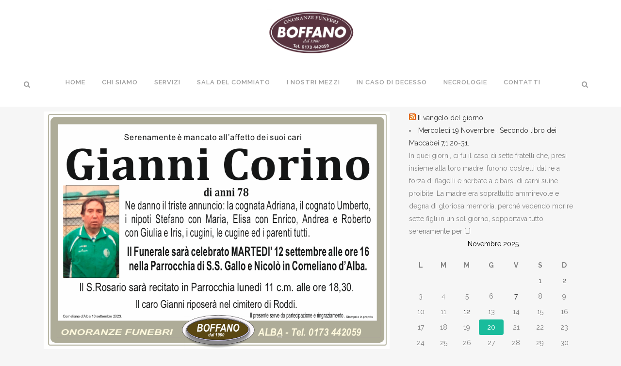

--- FILE ---
content_type: text/html; charset=UTF-8
request_url: http://onoranzefunebriboffano.it/gianni-corino
body_size: 15903
content:
<!DOCTYPE html>
<html lang="it-IT">
<head>
	<meta charset="UTF-8" />
	
				<meta name="viewport" content="width=device-width,initial-scale=1,user-scalable=no">
		
            
                        <link rel="shortcut icon" type="image/x-icon" href="http://onoranzefunebriboffano.it/wp-content/uploads/2016/04/favicon.jpg">
            <link rel="apple-touch-icon" href="http://onoranzefunebriboffano.it/wp-content/uploads/2016/04/favicon.jpg"/>
        
	<link rel="profile" href="http://gmpg.org/xfn/11" />
	<link rel="pingback" href="http://onoranzefunebriboffano.it/xmlrpc.php" />

	<title>Onoranze funebri boffano | Gianni Corino</title>
<meta name='robots' content='max-image-preview:large' />
<link rel='dns-prefetch' href='//fonts.googleapis.com' />
<link rel='dns-prefetch' href='//s.w.org' />
<link rel="alternate" type="application/rss+xml" title="Onoranze funebri boffano &raquo; Feed" href="http://onoranzefunebriboffano.it/feed" />
<link rel="alternate" type="application/rss+xml" title="Onoranze funebri boffano &raquo; Feed dei commenti" href="http://onoranzefunebriboffano.it/comments/feed" />
<link rel="alternate" type="application/rss+xml" title="Onoranze funebri boffano &raquo; Gianni Corino Feed dei commenti" href="http://onoranzefunebriboffano.it/gianni-corino/feed" />
		<script type="text/javascript">
			window._wpemojiSettings = {"baseUrl":"https:\/\/s.w.org\/images\/core\/emoji\/13.0.1\/72x72\/","ext":".png","svgUrl":"https:\/\/s.w.org\/images\/core\/emoji\/13.0.1\/svg\/","svgExt":".svg","source":{"concatemoji":"http:\/\/onoranzefunebriboffano.it\/wp-includes\/js\/wp-emoji-release.min.js?ver=5.7.14"}};
			!function(e,a,t){var n,r,o,i=a.createElement("canvas"),p=i.getContext&&i.getContext("2d");function s(e,t){var a=String.fromCharCode;p.clearRect(0,0,i.width,i.height),p.fillText(a.apply(this,e),0,0);e=i.toDataURL();return p.clearRect(0,0,i.width,i.height),p.fillText(a.apply(this,t),0,0),e===i.toDataURL()}function c(e){var t=a.createElement("script");t.src=e,t.defer=t.type="text/javascript",a.getElementsByTagName("head")[0].appendChild(t)}for(o=Array("flag","emoji"),t.supports={everything:!0,everythingExceptFlag:!0},r=0;r<o.length;r++)t.supports[o[r]]=function(e){if(!p||!p.fillText)return!1;switch(p.textBaseline="top",p.font="600 32px Arial",e){case"flag":return s([127987,65039,8205,9895,65039],[127987,65039,8203,9895,65039])?!1:!s([55356,56826,55356,56819],[55356,56826,8203,55356,56819])&&!s([55356,57332,56128,56423,56128,56418,56128,56421,56128,56430,56128,56423,56128,56447],[55356,57332,8203,56128,56423,8203,56128,56418,8203,56128,56421,8203,56128,56430,8203,56128,56423,8203,56128,56447]);case"emoji":return!s([55357,56424,8205,55356,57212],[55357,56424,8203,55356,57212])}return!1}(o[r]),t.supports.everything=t.supports.everything&&t.supports[o[r]],"flag"!==o[r]&&(t.supports.everythingExceptFlag=t.supports.everythingExceptFlag&&t.supports[o[r]]);t.supports.everythingExceptFlag=t.supports.everythingExceptFlag&&!t.supports.flag,t.DOMReady=!1,t.readyCallback=function(){t.DOMReady=!0},t.supports.everything||(n=function(){t.readyCallback()},a.addEventListener?(a.addEventListener("DOMContentLoaded",n,!1),e.addEventListener("load",n,!1)):(e.attachEvent("onload",n),a.attachEvent("onreadystatechange",function(){"complete"===a.readyState&&t.readyCallback()})),(n=t.source||{}).concatemoji?c(n.concatemoji):n.wpemoji&&n.twemoji&&(c(n.twemoji),c(n.wpemoji)))}(window,document,window._wpemojiSettings);
		</script>
		<style type="text/css">
img.wp-smiley,
img.emoji {
	display: inline !important;
	border: none !important;
	box-shadow: none !important;
	height: 1em !important;
	width: 1em !important;
	margin: 0 .07em !important;
	vertical-align: -0.1em !important;
	background: none !important;
	padding: 0 !important;
}
</style>
	<link rel='stylesheet' id='layerslider-css'  href='http://onoranzefunebriboffano.it/wp-content/plugins/LayerSlider/static/layerslider/css/layerslider.css?ver=6.6.5' type='text/css' media='all' />
<link rel='stylesheet' id='ls-google-fonts-css'  href='http://fonts.googleapis.com/css?family=Lato:100,300,regular,700,900%7COpen+Sans:300%7CIndie+Flower:regular%7COswald:300,regular,700&#038;subset=latin%2Clatin-ext' type='text/css' media='all' />
<link rel='stylesheet' id='wp-block-library-css'  href='http://onoranzefunebriboffano.it/wp-includes/css/dist/block-library/style.min.css?ver=5.7.14' type='text/css' media='all' />
<link rel='stylesheet' id='wp-components-css'  href='http://onoranzefunebriboffano.it/wp-includes/css/dist/components/style.min.css?ver=5.7.14' type='text/css' media='all' />
<link rel='stylesheet' id='wp-block-editor-css'  href='http://onoranzefunebriboffano.it/wp-includes/css/dist/block-editor/style.min.css?ver=5.7.14' type='text/css' media='all' />
<link rel='stylesheet' id='wp-nux-css'  href='http://onoranzefunebriboffano.it/wp-includes/css/dist/nux/style.min.css?ver=5.7.14' type='text/css' media='all' />
<link rel='stylesheet' id='wp-editor-css'  href='http://onoranzefunebriboffano.it/wp-includes/css/dist/editor/style.min.css?ver=5.7.14' type='text/css' media='all' />
<link rel='stylesheet' id='captain-form-block-style-css-css'  href='http://onoranzefunebriboffano.it/wp-content/plugins/captainform/admin/gutenberg/blocks.style.build.css?ver=5.7.14' type='text/css' media='all' />
<link rel='stylesheet' id='mediaelement-css'  href='http://onoranzefunebriboffano.it/wp-includes/js/mediaelement/mediaelementplayer-legacy.min.css?ver=4.2.16' type='text/css' media='all' />
<link rel='stylesheet' id='wp-mediaelement-css'  href='http://onoranzefunebriboffano.it/wp-includes/js/mediaelement/wp-mediaelement.min.css?ver=5.7.14' type='text/css' media='all' />
<link rel='stylesheet' id='bridge-default-style-css'  href='http://onoranzefunebriboffano.it/wp-content/themes/bridge/style.css?ver=5.7.14' type='text/css' media='all' />
<link rel='stylesheet' id='bridge-qode-font_awesome-css'  href='http://onoranzefunebriboffano.it/wp-content/themes/bridge/css/font-awesome/css/font-awesome.min.css?ver=5.7.14' type='text/css' media='all' />
<link rel='stylesheet' id='bridge-qode-font_elegant-css'  href='http://onoranzefunebriboffano.it/wp-content/themes/bridge/css/elegant-icons/style.min.css?ver=5.7.14' type='text/css' media='all' />
<link rel='stylesheet' id='bridge-qode-linea_icons-css'  href='http://onoranzefunebriboffano.it/wp-content/themes/bridge/css/linea-icons/style.css?ver=5.7.14' type='text/css' media='all' />
<link rel='stylesheet' id='bridge-qode-dripicons-css'  href='http://onoranzefunebriboffano.it/wp-content/themes/bridge/css/dripicons/dripicons.css?ver=5.7.14' type='text/css' media='all' />
<link rel='stylesheet' id='bridge-qode-kiko-css'  href='http://onoranzefunebriboffano.it/wp-content/themes/bridge/css/kiko/kiko-all.css?ver=5.7.14' type='text/css' media='all' />
<link rel='stylesheet' id='bridge-qode-font_awesome_5-css'  href='http://onoranzefunebriboffano.it/wp-content/themes/bridge/css/font-awesome-5/css/font-awesome-5.min.css?ver=5.7.14' type='text/css' media='all' />
<link rel='stylesheet' id='bridge-stylesheet-css'  href='http://onoranzefunebriboffano.it/wp-content/themes/bridge/css/stylesheet.min.css?ver=5.7.14' type='text/css' media='all' />
<style id='bridge-stylesheet-inline-css' type='text/css'>
   .postid-4397.disabled_footer_top .footer_top_holder, .postid-4397.disabled_footer_bottom .footer_bottom_holder { display: none;}


</style>
<link rel='stylesheet' id='bridge-print-css'  href='http://onoranzefunebriboffano.it/wp-content/themes/bridge/css/print.css?ver=5.7.14' type='text/css' media='all' />
<link rel='stylesheet' id='bridge-style-dynamic-css'  href='http://onoranzefunebriboffano.it/wp-content/themes/bridge/css/style_dynamic_callback.php?ver=5.7.14' type='text/css' media='all' />
<link rel='stylesheet' id='bridge-responsive-css'  href='http://onoranzefunebriboffano.it/wp-content/themes/bridge/css/responsive.min.css?ver=5.7.14' type='text/css' media='all' />
<link rel='stylesheet' id='bridge-style-dynamic-responsive-css'  href='http://onoranzefunebriboffano.it/wp-content/themes/bridge/css/style_dynamic_responsive_callback.php?ver=5.7.14' type='text/css' media='all' />
<link rel='stylesheet' id='js_composer_front-css'  href='http://onoranzefunebriboffano.it/wp-content/plugins/js_composer1/assets/css/js_composer.min.css?ver=6.2.0' type='text/css' media='all' />
<link rel='stylesheet' id='bridge-style-handle-google-fonts-css'  href='http://fonts.googleapis.com/css?family=Raleway%3A100%2C200%2C300%2C400%2C500%2C600%2C700%2C800%2C900%2C100italic%2C300italic%2C400italic%2C700italic&#038;subset=latin%2Clatin-ext&#038;ver=1.0.0' type='text/css' media='all' />
<link rel='stylesheet' id='bridge-core-dashboard-style-css'  href='http://onoranzefunebriboffano.it/wp-content/plugins/bridge-core-old/modules/core-dashboard/assets/css/core-dashboard.min.css?ver=5.7.14' type='text/css' media='all' />
<link rel='stylesheet' id='joinchat-css'  href='http://onoranzefunebriboffano.it/wp-content/plugins/creame-whatsapp-me/public/css/joinchat-btn.min.css?ver=5.1.8' type='text/css' media='all' />
<style id='joinchat-inline-css' type='text/css'>
.joinchat{--red:37;--green:211;--blue:102;--bw:100}
</style>
<script type='text/javascript' src='http://onoranzefunebriboffano.it/wp-includes/js/jquery/jquery.min.js?ver=3.5.1' id='jquery-core-js'></script>
<script type='text/javascript' src='http://onoranzefunebriboffano.it/wp-includes/js/jquery/jquery-migrate.min.js?ver=3.3.2' id='jquery-migrate-js'></script>
<script type='text/javascript' id='layerslider-greensock-js-extra'>
/* <![CDATA[ */
var LS_Meta = {"v":"6.6.5"};
/* ]]> */
</script>
<script type='text/javascript' data-cfasync="false" src='http://onoranzefunebriboffano.it/wp-content/plugins/LayerSlider/static/layerslider/js/greensock.js?ver=1.19.0' id='layerslider-greensock-js'></script>
<script type='text/javascript' data-cfasync="false" src='http://onoranzefunebriboffano.it/wp-content/plugins/LayerSlider/static/layerslider/js/layerslider.kreaturamedia.jquery.js?ver=6.6.5' id='layerslider-js'></script>
<script type='text/javascript' data-cfasync="false" src='http://onoranzefunebriboffano.it/wp-content/plugins/LayerSlider/static/layerslider/js/layerslider.transitions.js?ver=6.6.5' id='layerslider-transitions-js'></script>
<meta name="generator" content="Powered by LayerSlider 6.6.5 - Multi-Purpose, Responsive, Parallax, Mobile-Friendly Slider Plugin for WordPress." />
<!-- LayerSlider updates and docs at: https://layerslider.kreaturamedia.com -->
<link rel="https://api.w.org/" href="http://onoranzefunebriboffano.it/wp-json/" /><link rel="alternate" type="application/json" href="http://onoranzefunebriboffano.it/wp-json/wp/v2/posts/4397" /><link rel="EditURI" type="application/rsd+xml" title="RSD" href="http://onoranzefunebriboffano.it/xmlrpc.php?rsd" />
<link rel="wlwmanifest" type="application/wlwmanifest+xml" href="http://onoranzefunebriboffano.it/wp-includes/wlwmanifest.xml" /> 
<meta name="generator" content="WordPress 5.7.14" />
<link rel="canonical" href="http://onoranzefunebriboffano.it/gianni-corino" />
<link rel='shortlink' href='http://onoranzefunebriboffano.it/?p=4397' />
<link rel="alternate" type="application/json+oembed" href="http://onoranzefunebriboffano.it/wp-json/oembed/1.0/embed?url=http%3A%2F%2Fonoranzefunebriboffano.it%2Fgianni-corino" />
<link rel="alternate" type="text/xml+oembed" href="http://onoranzefunebriboffano.it/wp-json/oembed/1.0/embed?url=http%3A%2F%2Fonoranzefunebriboffano.it%2Fgianni-corino&#038;format=xml" />
<style type="text/css">.recentcomments a{display:inline !important;padding:0 !important;margin:0 !important;}</style><meta name="generator" content="Powered by WPBakery Page Builder - drag and drop page builder for WordPress."/>
<noscript><style> .wpb_animate_when_almost_visible { opacity: 1; }</style></noscript></head>

<body class="post-template-default single single-post postid-4397 single-format-standard bridge-core-2.3.4   vertical_menu_transparency vertical_menu_transparency_on qode-title-hidden side_area_uncovered_from_content qode-theme-ver-25.6 qode-theme-bridge wpb-js-composer js-comp-ver-6.2.0 vc_responsive" itemscope itemtype="http://schema.org/WebPage">



	<section class="side_menu right ">
					<div class="side_menu_title">
				<h5>Side area</h5>
			</div>
				<a href="#" target="_self" class="close_side_menu"></a>
		<div class="call_to_action normal" style=""><div class="container_inner"><div class="two_columns_75_25 clearfix"><div class="text_wrapper column1"><div class="call_to_action_text " style=""></div></div></div></div></div></section>

<div class="wrapper">
	<div class="wrapper_inner">

    
		<!-- Google Analytics start -->
				<!-- Google Analytics end -->

		
	<header class=" scroll_top centered_logo centered_logo_animate  fixed scrolled_not_transparent page_header">
	<div class="header_inner clearfix">
		<form role="search" id="searchform" action="http://onoranzefunebriboffano.it/" class="qode_search_form" method="get">
    
            <i class="qode_icon_font_awesome fa fa-search qode_icon_in_search" ></i>            <input type="text" placeholder="Search" name="s" class="qode_search_field" autocomplete="off" />
            <input type="submit" value="Search" />

            <div class="qode_search_close">
                <a href="#">
                    <i class="qode_icon_font_awesome fa fa-times qode_icon_in_search" ></i>                </a>
            </div>
            </form>
		<div class="header_top_bottom_holder">
			
			<div class="header_bottom clearfix" style='' >
											<div class="header_inner_left">
																	<div class="mobile_menu_button">
		<span>
			<i class="qode_icon_font_awesome fa fa-bars " ></i>		</span>
	</div>
								<div class="logo_wrapper" >
	<div class="q_logo">
		<a itemprop="url" href="http://onoranzefunebriboffano.it/" >
             <img itemprop="image" class="normal" src="http://onoranzefunebriboffano.it/wp-content/uploads/2016/04/Boffano-trasparente.png" alt="Logo"> 			 <img itemprop="image" class="light" src="http://onoranzefunebriboffano.it/wp-content/themes/bridge/img/logo_white.png" alt="Logo"/> 			 <img itemprop="image" class="dark" src="http://onoranzefunebriboffano.it/wp-content/themes/bridge/img/logo_black.png" alt="Logo"/> 			 <img itemprop="image" class="sticky" src="http://onoranzefunebriboffano.it/wp-content/themes/bridge/img/logo_black.png" alt="Logo"/> 			 <img itemprop="image" class="mobile" src="http://onoranzefunebriboffano.it/wp-content/uploads/2016/04/Boffano-trasparente.png" alt="Logo"/> 					</a>
	</div>
	</div>															</div>
							
															<div class="header_inner_right left_side">
									<div class="side_menu_button_wrapper">
										<div class="side_menu_button">
												<a class="search_button search_slides_from_window_top normal" href="javascript:void(0)">
		<i class="qode_icon_font_awesome fa fa-search " ></i>	</a>

											</div>
									</div>
								</div>
							
							<nav class="main_menu drop_down right">
								<ul id="menu-menu-home" class=""><li id="nav-menu-item-29" class="menu-item menu-item-type-post_type menu-item-object-page menu-item-home  narrow"><a href="http://onoranzefunebriboffano.it/" class=""><i class="menu_icon blank fa"></i><span>Home</span><span class="plus"></span></a></li>
<li id="nav-menu-item-92" class="menu-item menu-item-type-post_type menu-item-object-page  narrow"><a href="http://onoranzefunebriboffano.it/chi-siamo" class=""><i class="menu_icon blank fa"></i><span>Chi siamo</span><span class="plus"></span></a></li>
<li id="nav-menu-item-170" class="menu-item menu-item-type-post_type menu-item-object-page menu-item-has-children  has_sub narrow"><a href="http://onoranzefunebriboffano.it/servizi" class=""><i class="menu_icon blank fa"></i><span>Servizi</span><span class="plus"></span></a>
<div class="second"><div class="inner"><ul>
	<li id="nav-menu-item-266" class="menu-item menu-item-type-post_type menu-item-object-page "><a href="http://onoranzefunebriboffano.it/addobbi-floreali" class=""><i class="menu_icon blank fa"></i><span>Addobbi floreali</span><span class="plus"></span></a></li>
	<li id="nav-menu-item-361" class="menu-item menu-item-type-post_type menu-item-object-page "><a href="http://onoranzefunebriboffano.it/necrologi" class=""><i class="menu_icon blank fa"></i><span>Necrologi</span><span class="plus"></span></a></li>
	<li id="nav-menu-item-380" class="menu-item menu-item-type-post_type menu-item-object-page "><a href="http://onoranzefunebriboffano.it/camera-ardente" class=""><i class="menu_icon blank fa"></i><span>Camera ardente</span><span class="plus"></span></a></li>
	<li id="nav-menu-item-929" class="menu-item menu-item-type-post_type menu-item-object-page "><a href="http://onoranzefunebriboffano.it/servizi-funebri" class=""><i class="menu_icon blank fa"></i><span>Servizi funebri</span><span class="plus"></span></a></li>
	<li id="nav-menu-item-300" class="menu-item menu-item-type-post_type menu-item-object-page "><a href="http://onoranzefunebriboffano.it/detrazione-fiscale" class=""><i class="menu_icon blank fa"></i><span>Detrazione Fiscale</span><span class="plus"></span></a></li>
	<li id="nav-menu-item-310" class="menu-item menu-item-type-post_type menu-item-object-page menu-item-has-children sub"><a href="http://onoranzefunebriboffano.it/tipi-di-sepoltura" class=""><i class="menu_icon blank fa"></i><span>Tipi di sepoltura</span><span class="plus"></span><i class="q_menu_arrow fa fa-angle-right"></i></a>
	<ul>
		<li id="nav-menu-item-316" class="menu-item menu-item-type-post_type menu-item-object-page "><a href="http://onoranzefunebriboffano.it/tipi-di-sepoltura-2" class=""><i class="menu_icon blank fa"></i><span>Cremazione</span><span class="plus"></span></a></li>
	</ul>
</li>
</ul></div></div>
</li>
<li id="nav-menu-item-389" class="menu-item menu-item-type-post_type menu-item-object-page  narrow"><a href="http://onoranzefunebriboffano.it/sala-del-commiato" class=""><i class="menu_icon blank fa"></i><span>Sala del commiato</span><span class="plus"></span></a></li>
<li id="nav-menu-item-288" class="menu-item menu-item-type-post_type menu-item-object-page  narrow"><a href="http://onoranzefunebriboffano.it/i-nostri-mezzi" class=""><i class="menu_icon blank fa"></i><span>I nostri mezzi</span><span class="plus"></span></a></li>
<li id="nav-menu-item-169" class="menu-item menu-item-type-post_type menu-item-object-page menu-item-has-children  has_sub narrow"><a href="http://onoranzefunebriboffano.it/cosa-fare-in-caso-di-decesso" class=""><i class="menu_icon blank fa"></i><span>In caso di decesso</span><span class="plus"></span></a>
<div class="second"><div class="inner"><ul>
	<li id="nav-menu-item-168" class="menu-item menu-item-type-post_type menu-item-object-page "><a href="http://onoranzefunebriboffano.it/decesso-in-casa" class=""><i class="menu_icon blank fa"></i><span>Decesso in casa</span><span class="plus"></span></a></li>
	<li id="nav-menu-item-167" class="menu-item menu-item-type-post_type menu-item-object-page "><a href="http://onoranzefunebriboffano.it/decesso-in-ospedale" class=""><i class="menu_icon blank fa"></i><span>Decesso in ospedale</span><span class="plus"></span></a></li>
	<li id="nav-menu-item-166" class="menu-item menu-item-type-post_type menu-item-object-page "><a href="http://onoranzefunebriboffano.it/decesso-in-luogo-pubblico" class=""><i class="menu_icon blank fa"></i><span>Decesso in luogo pubblico</span><span class="plus"></span></a></li>
	<li id="nav-menu-item-165" class="menu-item menu-item-type-post_type menu-item-object-page "><a href="http://onoranzefunebriboffano.it/decesso-allestero" class=""><i class="menu_icon blank fa"></i><span>Decesso all&#8217;estero</span><span class="plus"></span></a></li>
</ul></div></div>
</li>
<li id="nav-menu-item-195" class="menu-item menu-item-type-post_type menu-item-object-page menu-item-has-children  has_sub narrow"><a href="http://onoranzefunebriboffano.it/necrologie" class=""><i class="menu_icon blank fa"></i><span>Necrologie</span><span class="plus"></span></a>
<div class="second"><div class="inner"><ul>
	<li id="nav-menu-item-194" class="menu-item menu-item-type-post_type menu-item-object-page "><a href="http://onoranzefunebriboffano.it/lutti" class=""><i class="menu_icon blank fa"></i><span>Lutti</span><span class="plus"></span></a></li>
	<li id="nav-menu-item-193" class="menu-item menu-item-type-post_type menu-item-object-page "><a href="http://onoranzefunebriboffano.it/trigesime" class=""><i class="menu_icon blank fa"></i><span>Trigesime</span><span class="plus"></span></a></li>
	<li id="nav-menu-item-192" class="menu-item menu-item-type-post_type menu-item-object-page "><a href="http://onoranzefunebriboffano.it/anniversari" class=""><i class="menu_icon blank fa"></i><span>Anniversari</span><span class="plus"></span></a></li>
</ul></div></div>
</li>
<li id="nav-menu-item-265" class="menu-item menu-item-type-post_type menu-item-object-page menu-item-has-children  has_sub narrow"><a href="http://onoranzefunebriboffano.it/contatti" class=""><i class="menu_icon blank fa"></i><span>Contatti</span><span class="plus"></span></a>
<div class="second"><div class="inner"><ul>
	<li id="nav-menu-item-382" class="menu-item menu-item-type-custom menu-item-object-custom menu-item-has-children sub"><a href="http://onoranzefunebriboffano.it/login" class=""><i class="menu_icon blank fa"></i><span>Area Riservata</span><span class="plus"></span><i class="q_menu_arrow fa fa-angle-right"></i></a>
	<ul>
		<li id="nav-menu-item-400" class="menu-item menu-item-type-post_type menu-item-object-page "><a href="http://onoranzefunebriboffano.it/inserisci-manifesto" class=""><i class="menu_icon blank fa"></i><span>Inserisci manifesto</span><span class="plus"></span></a></li>
	</ul>
</li>
</ul></div></div>
</li>
</ul>							</nav>
															<div class="header_inner_right">
									<div class="side_menu_button_wrapper right">
																														<div class="side_menu_button">
												<a class="search_button search_slides_from_window_top normal" href="javascript:void(0)">
		<i class="qode_icon_font_awesome fa fa-search " ></i>	</a>

																							
	<a class="side_menu_button_link normal " href="javascript:void(0)">
			</a>
										</div>
									</div>
								</div>
														<nav class="mobile_menu">
	<ul id="menu-menu-home-1" class=""><li id="mobile-menu-item-29" class="menu-item menu-item-type-post_type menu-item-object-page menu-item-home "><a href="http://onoranzefunebriboffano.it/" class=""><span>Home</span></a><span class="mobile_arrow"><i class="fa fa-angle-right"></i><i class="fa fa-angle-down"></i></span></li>
<li id="mobile-menu-item-92" class="menu-item menu-item-type-post_type menu-item-object-page "><a href="http://onoranzefunebriboffano.it/chi-siamo" class=""><span>Chi siamo</span></a><span class="mobile_arrow"><i class="fa fa-angle-right"></i><i class="fa fa-angle-down"></i></span></li>
<li id="mobile-menu-item-170" class="menu-item menu-item-type-post_type menu-item-object-page menu-item-has-children  has_sub"><a href="http://onoranzefunebriboffano.it/servizi" class=""><span>Servizi</span></a><span class="mobile_arrow"><i class="fa fa-angle-right"></i><i class="fa fa-angle-down"></i></span>
<ul class="sub_menu">
	<li id="mobile-menu-item-266" class="menu-item menu-item-type-post_type menu-item-object-page "><a href="http://onoranzefunebriboffano.it/addobbi-floreali" class=""><span>Addobbi floreali</span></a><span class="mobile_arrow"><i class="fa fa-angle-right"></i><i class="fa fa-angle-down"></i></span></li>
	<li id="mobile-menu-item-361" class="menu-item menu-item-type-post_type menu-item-object-page "><a href="http://onoranzefunebriboffano.it/necrologi" class=""><span>Necrologi</span></a><span class="mobile_arrow"><i class="fa fa-angle-right"></i><i class="fa fa-angle-down"></i></span></li>
	<li id="mobile-menu-item-380" class="menu-item menu-item-type-post_type menu-item-object-page "><a href="http://onoranzefunebriboffano.it/camera-ardente" class=""><span>Camera ardente</span></a><span class="mobile_arrow"><i class="fa fa-angle-right"></i><i class="fa fa-angle-down"></i></span></li>
	<li id="mobile-menu-item-929" class="menu-item menu-item-type-post_type menu-item-object-page "><a href="http://onoranzefunebriboffano.it/servizi-funebri" class=""><span>Servizi funebri</span></a><span class="mobile_arrow"><i class="fa fa-angle-right"></i><i class="fa fa-angle-down"></i></span></li>
	<li id="mobile-menu-item-300" class="menu-item menu-item-type-post_type menu-item-object-page "><a href="http://onoranzefunebriboffano.it/detrazione-fiscale" class=""><span>Detrazione Fiscale</span></a><span class="mobile_arrow"><i class="fa fa-angle-right"></i><i class="fa fa-angle-down"></i></span></li>
	<li id="mobile-menu-item-310" class="menu-item menu-item-type-post_type menu-item-object-page menu-item-has-children  has_sub"><a href="http://onoranzefunebriboffano.it/tipi-di-sepoltura" class=""><span>Tipi di sepoltura</span></a><span class="mobile_arrow"><i class="fa fa-angle-right"></i><i class="fa fa-angle-down"></i></span>
	<ul class="sub_menu">
		<li id="mobile-menu-item-316" class="menu-item menu-item-type-post_type menu-item-object-page "><a href="http://onoranzefunebriboffano.it/tipi-di-sepoltura-2" class=""><span>Cremazione</span></a><span class="mobile_arrow"><i class="fa fa-angle-right"></i><i class="fa fa-angle-down"></i></span></li>
	</ul>
</li>
</ul>
</li>
<li id="mobile-menu-item-389" class="menu-item menu-item-type-post_type menu-item-object-page "><a href="http://onoranzefunebriboffano.it/sala-del-commiato" class=""><span>Sala del commiato</span></a><span class="mobile_arrow"><i class="fa fa-angle-right"></i><i class="fa fa-angle-down"></i></span></li>
<li id="mobile-menu-item-288" class="menu-item menu-item-type-post_type menu-item-object-page "><a href="http://onoranzefunebriboffano.it/i-nostri-mezzi" class=""><span>I nostri mezzi</span></a><span class="mobile_arrow"><i class="fa fa-angle-right"></i><i class="fa fa-angle-down"></i></span></li>
<li id="mobile-menu-item-169" class="menu-item menu-item-type-post_type menu-item-object-page menu-item-has-children  has_sub"><a href="http://onoranzefunebriboffano.it/cosa-fare-in-caso-di-decesso" class=""><span>In caso di decesso</span></a><span class="mobile_arrow"><i class="fa fa-angle-right"></i><i class="fa fa-angle-down"></i></span>
<ul class="sub_menu">
	<li id="mobile-menu-item-168" class="menu-item menu-item-type-post_type menu-item-object-page "><a href="http://onoranzefunebriboffano.it/decesso-in-casa" class=""><span>Decesso in casa</span></a><span class="mobile_arrow"><i class="fa fa-angle-right"></i><i class="fa fa-angle-down"></i></span></li>
	<li id="mobile-menu-item-167" class="menu-item menu-item-type-post_type menu-item-object-page "><a href="http://onoranzefunebriboffano.it/decesso-in-ospedale" class=""><span>Decesso in ospedale</span></a><span class="mobile_arrow"><i class="fa fa-angle-right"></i><i class="fa fa-angle-down"></i></span></li>
	<li id="mobile-menu-item-166" class="menu-item menu-item-type-post_type menu-item-object-page "><a href="http://onoranzefunebriboffano.it/decesso-in-luogo-pubblico" class=""><span>Decesso in luogo pubblico</span></a><span class="mobile_arrow"><i class="fa fa-angle-right"></i><i class="fa fa-angle-down"></i></span></li>
	<li id="mobile-menu-item-165" class="menu-item menu-item-type-post_type menu-item-object-page "><a href="http://onoranzefunebriboffano.it/decesso-allestero" class=""><span>Decesso all&#8217;estero</span></a><span class="mobile_arrow"><i class="fa fa-angle-right"></i><i class="fa fa-angle-down"></i></span></li>
</ul>
</li>
<li id="mobile-menu-item-195" class="menu-item menu-item-type-post_type menu-item-object-page menu-item-has-children  has_sub"><a href="http://onoranzefunebriboffano.it/necrologie" class=""><span>Necrologie</span></a><span class="mobile_arrow"><i class="fa fa-angle-right"></i><i class="fa fa-angle-down"></i></span>
<ul class="sub_menu">
	<li id="mobile-menu-item-194" class="menu-item menu-item-type-post_type menu-item-object-page "><a href="http://onoranzefunebriboffano.it/lutti" class=""><span>Lutti</span></a><span class="mobile_arrow"><i class="fa fa-angle-right"></i><i class="fa fa-angle-down"></i></span></li>
	<li id="mobile-menu-item-193" class="menu-item menu-item-type-post_type menu-item-object-page "><a href="http://onoranzefunebriboffano.it/trigesime" class=""><span>Trigesime</span></a><span class="mobile_arrow"><i class="fa fa-angle-right"></i><i class="fa fa-angle-down"></i></span></li>
	<li id="mobile-menu-item-192" class="menu-item menu-item-type-post_type menu-item-object-page "><a href="http://onoranzefunebriboffano.it/anniversari" class=""><span>Anniversari</span></a><span class="mobile_arrow"><i class="fa fa-angle-right"></i><i class="fa fa-angle-down"></i></span></li>
</ul>
</li>
<li id="mobile-menu-item-265" class="menu-item menu-item-type-post_type menu-item-object-page menu-item-has-children  has_sub"><a href="http://onoranzefunebriboffano.it/contatti" class=""><span>Contatti</span></a><span class="mobile_arrow"><i class="fa fa-angle-right"></i><i class="fa fa-angle-down"></i></span>
<ul class="sub_menu">
	<li id="mobile-menu-item-382" class="menu-item menu-item-type-custom menu-item-object-custom menu-item-has-children  has_sub"><a href="http://onoranzefunebriboffano.it/login" class=""><span>Area Riservata</span></a><span class="mobile_arrow"><i class="fa fa-angle-right"></i><i class="fa fa-angle-down"></i></span>
	<ul class="sub_menu">
		<li id="mobile-menu-item-400" class="menu-item menu-item-type-post_type menu-item-object-page "><a href="http://onoranzefunebriboffano.it/inserisci-manifesto" class=""><span>Inserisci manifesto</span></a><span class="mobile_arrow"><i class="fa fa-angle-right"></i><i class="fa fa-angle-down"></i></span></li>
	</ul>
</li>
</ul>
</li>
</ul></nav>											</div>
			</div>
		</div>
</header>	<a id="back_to_top" href="#">
        <span class="fa-stack">
            <i class="qode_icon_font_awesome fa fa-arrow-up " ></i>        </span>
	</a>
	
	
    
    	
    
    <div class="content content_top_margin">
        <div class="content_inner  ">
    
											<div class="container">
														<div class="container_inner default_template_holder" >
																
							<div class="two_columns_66_33 background_color_sidebar grid2 clearfix">
							<div class="column1">
											
									<div class="column_inner">
										<div class="blog_single blog_holder">
													<article id="post-4397" class="post-4397 post type-post status-publish format-standard has-post-thumbnail hentry category-lutti">
			<div class="post_content_holder">
										<div class="post_image">
	                        <img width="991" height="684" src="http://onoranzefunebriboffano.it/wp-content/uploads/2023/09/Schermata-2023-09-10-alle-19.07.02.png" class="attachment-full size-full wp-post-image" alt="" loading="lazy" srcset="http://onoranzefunebriboffano.it/wp-content/uploads/2023/09/Schermata-2023-09-10-alle-19.07.02.png 991w, http://onoranzefunebriboffano.it/wp-content/uploads/2023/09/Schermata-2023-09-10-alle-19.07.02-300x207.png 300w, http://onoranzefunebriboffano.it/wp-content/uploads/2023/09/Schermata-2023-09-10-alle-19.07.02-768x530.png 768w, http://onoranzefunebriboffano.it/wp-content/uploads/2023/09/Schermata-2023-09-10-alle-19.07.02-700x483.png 700w" sizes="(max-width: 991px) 100vw, 991px" />						</div>
								<div class="post_text">
					<div class="post_text_inner">
						<h2 itemprop="name" class="entry_title"><span itemprop="dateCreated" class="date entry_date updated">10 Set<meta itemprop="interactionCount" content="UserComments: 0"/></span> Gianni Corino</h2>
						<div class="post_info">
							<span class="time">Posted at 17:20h</span>
							in <a href="http://onoranzefunebriboffano.it/category/lutti" rel="category tag">Lutti</a>							<span class="post_author">
								by								<a itemprop="author" class="post_author_link" href="http://onoranzefunebriboffano.it/author/boffano">Boffano</a>
							</span>
															<span class="dots"><i class="fa fa-square"></i></span><a itemprop="url" class="post_comments" href="http://onoranzefunebriboffano.it/gianni-corino#respond" target="_self">0 Comments</a>
							                                    						</div>
											</div>
				</div>
			</div>
		
	    	</article>										</div>
										
										<div class="comment_holder clearfix" id="comments">
<div class="comment_number"><div class="comment_number_inner"><h5>No Comments</h5></div></div>
<div class="comments">
</div></div>
 <div class="comment_pager">
	<p></p>
 </div>
 <div class="comment_form">
		<div id="respond" class="comment-respond">
		<h3 id="reply-title" class="comment-reply-title"><h5>Post A Comment</h5> <small><a rel="nofollow" id="cancel-comment-reply-link" href="/gianni-corino#respond" style="display:none;">Cancel Reply</a></small></h3><form action="http://onoranzefunebriboffano.it/wp-comments-post.php" method="post" id="commentform" class="comment-form"><textarea id="comment" placeholder="Write your comment here..." name="comment" cols="45" rows="8" aria-required="true"></textarea><div class="three_columns clearfix"><div class="column1"><div class="column_inner"><input id="author" name="author" placeholder="Your full name" type="text" value="" aria-required='true' /></div></div>
<div class="column2"><div class="column_inner"><input id="email" name="email" placeholder="E-mail address" type="text" value="" aria-required='true' /></div></div>
<div class="column3"><div class="column_inner"><input id="url" name="url" type="text" placeholder="Website" value="" /></div></div></div>
<p class="comment-form-cookies-consent"><input id="wp-comment-cookies-consent" name="wp-comment-cookies-consent" type="checkbox" value="yes" /><label for="wp-comment-cookies-consent">Save my name, email, and website in this browser for the next time I comment.</label></p>
<p class="form-submit"><input name="submit" type="submit" id="submit_comment" class="submit" value="Submit" /> <input type='hidden' name='comment_post_ID' value='4397' id='comment_post_ID' />
<input type='hidden' name='comment_parent' id='comment_parent' value='0' />
</p><p style="display: none;"><input type="hidden" id="akismet_comment_nonce" name="akismet_comment_nonce" value="792c45e62f" /></p><p style="display: none !important;"><label>&#916;<textarea name="ak_hp_textarea" cols="45" rows="8" maxlength="100"></textarea></label><input type="hidden" id="ak_js_1" name="ak_js" value="87"/><script>document.getElementById( "ak_js_1" ).setAttribute( "value", ( new Date() ).getTime() );</script></p></form>	</div><!-- #respond -->
	</div> 
									</div>
								</div>	
								<div class="column2"> 
										<div class="column_inner">
		<aside class="sidebar">
							
			<div class="header_bottom_center_widget widget_rss"><a class="rsswidget" href="http://vangelodelgiorno.org/rss/v2/evangelizo_rss-it.xml"><img class="rss-widget-icon" style="border:0" width="14" height="14" src="http://onoranzefunebriboffano.it/wp-includes/images/rss.png" alt="RSS" /></a> <a class="rsswidget" href="https://vangelodelgiorno.org/IT/gospel">Il vangelo del giorno</a><ul><li><a class='rsswidget' href='https://vangelodelgiorno.org/IT/gospel'>Mercoledì 19 Novembre : Secondo libro dei Maccabei 7,1.20-31.</a><div class="rssSummary">In quei giorni, ci fu il caso di sette fratelli che, presi insieme alla loro madre, furono costretti dal re a forza di flagelli e nerbate a cibarsi di carni suine proibite. La madre era soprattutto ammirevole e degna di gloriosa memoria, perché vedendo morire sette figli in un sol giorno, sopportava tutto serenamente per [&hellip;]</div></li></ul></div><div class="header_bottom_center_widget widget_calendar"><div id="calendar_wrap" class="calendar_wrap"><table id="wp-calendar" class="wp-calendar-table">
	<caption>Novembre 2025</caption>
	<thead>
	<tr>
		<th scope="col" title="lunedì">L</th>
		<th scope="col" title="martedì">M</th>
		<th scope="col" title="mercoledì">M</th>
		<th scope="col" title="giovedì">G</th>
		<th scope="col" title="venerdì">V</th>
		<th scope="col" title="sabato">S</th>
		<th scope="col" title="domenica">D</th>
	</tr>
	</thead>
	<tbody>
	<tr>
		<td colspan="5" class="pad">&nbsp;</td><td><a href="http://onoranzefunebriboffano.it/2025/11/01" aria-label="Articoli pubblicati in 1 November 2025">1</a></td><td><a href="http://onoranzefunebriboffano.it/2025/11/02" aria-label="Articoli pubblicati in 2 November 2025">2</a></td>
	</tr>
	<tr>
		<td>3</td><td>4</td><td>5</td><td>6</td><td><a href="http://onoranzefunebriboffano.it/2025/11/07" aria-label="Articoli pubblicati in 7 November 2025">7</a></td><td>8</td><td>9</td>
	</tr>
	<tr>
		<td>10</td><td>11</td><td><a href="http://onoranzefunebriboffano.it/2025/11/12" aria-label="Articoli pubblicati in 12 November 2025">12</a></td><td>13</td><td>14</td><td>15</td><td>16</td>
	</tr>
	<tr>
		<td>17</td><td>18</td><td>19</td><td id="today">20</td><td>21</td><td>22</td><td>23</td>
	</tr>
	<tr>
		<td>24</td><td>25</td><td>26</td><td>27</td><td>28</td><td>29</td><td>30</td>
	</tr>
	</tbody>
	</table><nav aria-label="Mesi precedenti e successivi" class="wp-calendar-nav">
		<span class="wp-calendar-nav-prev"><a href="http://onoranzefunebriboffano.it/2025/10">&laquo; Ott</a></span>
		<span class="pad">&nbsp;</span>
		<span class="wp-calendar-nav-next">&nbsp;</span>
	</nav></div></div><div class="widget_text header_bottom_center_widget widget_custom_html"><div class="textwidget custom-html-widget"><!-- start feedwind code --><script type="text/javascript">document.write('\x3Cscript type="text/javascript" src="' + ('https:' == document.location.protocol ? 'https://' : 'http://') + 'feed.mikle.com/js/rssmikle.js">\x3C/script>');</script><script type="text/javascript">(function() {var params = {rssmikle_url: "http://onoranzefunebriboffano.it/category/lutti/rss",rssmikle_frame_width: "300",rssmikle_frame_height: "600",frame_height_by_article: "0",rssmikle_target: "_blank",rssmikle_font: "Arial, Helvetica, sans-serif",rssmikle_font_size: "12",rssmikle_border: "off",responsive: "on",rssmikle_css_url: "",text_align: "left",text_align2: "left",corner: "off",scrollbar: "on",autoscroll: "on",scrolldirection: "up",scrollstep: "3",mcspeed: "20",sort: "New",rssmikle_title: "on",rssmikle_title_sentence: "I NOSTRI MANIFESTI",rssmikle_title_link: "",rssmikle_title_bgcolor: "#663300",rssmikle_title_color: "#FFFFFF",rssmikle_title_bgimage: "",rssmikle_item_bgcolor: "#FFFFFF",rssmikle_item_bgimage: "",rssmikle_item_title_length: "55",rssmikle_item_title_color: "#0066FF",rssmikle_item_border_bottom: "on",rssmikle_item_description: "on",item_link: "off",rssmikle_item_description_length: "150",rssmikle_item_description_color: "#666666",rssmikle_item_date: "off",rssmikle_timezone: "Etc/GMT",datetime_format: "%b %e, %Y %l:%M %p",item_description_style: "html",item_thumbnail: "full",item_thumbnail_selection: "auto",article_num: "15",rssmikle_item_podcast: "off",keyword_inc: "",keyword_exc: ""};feedwind_show_widget_iframe(params);})();</script><div style="font-size:10px; text-align:center; "><a href="http://feed.mikle.com/" target="_blank" style="color:#CCCCCC;" rel="noopener">RSS Feed Widget</a><!--Please display the above link in your web page according to Terms of Service.--></div><!--  end  feedwind code --></div></div><div class="header_bottom_center_widget widget_archive">ARCHIVIO MANIFESTI
			<ul>
					<li><a href='http://onoranzefunebriboffano.it/2025/11'>Novembre 2025</a>&nbsp;(5)</li>
	<li><a href='http://onoranzefunebriboffano.it/2025/10'>Ottobre 2025</a>&nbsp;(8)</li>
	<li><a href='http://onoranzefunebriboffano.it/2025/09'>Settembre 2025</a>&nbsp;(9)</li>
	<li><a href='http://onoranzefunebriboffano.it/2025/08'>Agosto 2025</a>&nbsp;(5)</li>
	<li><a href='http://onoranzefunebriboffano.it/2025/07'>Luglio 2025</a>&nbsp;(13)</li>
	<li><a href='http://onoranzefunebriboffano.it/2025/06'>Giugno 2025</a>&nbsp;(9)</li>
	<li><a href='http://onoranzefunebriboffano.it/2025/05'>Maggio 2025</a>&nbsp;(9)</li>
	<li><a href='http://onoranzefunebriboffano.it/2025/04'>Aprile 2025</a>&nbsp;(14)</li>
	<li><a href='http://onoranzefunebriboffano.it/2025/03'>Marzo 2025</a>&nbsp;(14)</li>
	<li><a href='http://onoranzefunebriboffano.it/2025/02'>Febbraio 2025</a>&nbsp;(10)</li>
	<li><a href='http://onoranzefunebriboffano.it/2025/01'>Gennaio 2025</a>&nbsp;(18)</li>
	<li><a href='http://onoranzefunebriboffano.it/2024/12'>Dicembre 2024</a>&nbsp;(9)</li>
	<li><a href='http://onoranzefunebriboffano.it/2024/11'>Novembre 2024</a>&nbsp;(11)</li>
	<li><a href='http://onoranzefunebriboffano.it/2024/10'>Ottobre 2024</a>&nbsp;(16)</li>
	<li><a href='http://onoranzefunebriboffano.it/2024/09'>Settembre 2024</a>&nbsp;(10)</li>
	<li><a href='http://onoranzefunebriboffano.it/2024/08'>Agosto 2024</a>&nbsp;(4)</li>
	<li><a href='http://onoranzefunebriboffano.it/2024/07'>Luglio 2024</a>&nbsp;(8)</li>
	<li><a href='http://onoranzefunebriboffano.it/2024/06'>Giugno 2024</a>&nbsp;(11)</li>
	<li><a href='http://onoranzefunebriboffano.it/2024/05'>Maggio 2024</a>&nbsp;(15)</li>
	<li><a href='http://onoranzefunebriboffano.it/2024/04'>Aprile 2024</a>&nbsp;(9)</li>
	<li><a href='http://onoranzefunebriboffano.it/2024/03'>Marzo 2024</a>&nbsp;(7)</li>
	<li><a href='http://onoranzefunebriboffano.it/2024/02'>Febbraio 2024</a>&nbsp;(9)</li>
	<li><a href='http://onoranzefunebriboffano.it/2024/01'>Gennaio 2024</a>&nbsp;(14)</li>
	<li><a href='http://onoranzefunebriboffano.it/2023/12'>Dicembre 2023</a>&nbsp;(11)</li>
	<li><a href='http://onoranzefunebriboffano.it/2023/11'>Novembre 2023</a>&nbsp;(21)</li>
	<li><a href='http://onoranzefunebriboffano.it/2023/10'>Ottobre 2023</a>&nbsp;(5)</li>
	<li><a href='http://onoranzefunebriboffano.it/2023/09'>Settembre 2023</a>&nbsp;(16)</li>
	<li><a href='http://onoranzefunebriboffano.it/2023/08'>Agosto 2023</a>&nbsp;(10)</li>
	<li><a href='http://onoranzefunebriboffano.it/2023/07'>Luglio 2023</a>&nbsp;(6)</li>
	<li><a href='http://onoranzefunebriboffano.it/2023/06'>Giugno 2023</a>&nbsp;(11)</li>
	<li><a href='http://onoranzefunebriboffano.it/2023/05'>Maggio 2023</a>&nbsp;(13)</li>
	<li><a href='http://onoranzefunebriboffano.it/2023/04'>Aprile 2023</a>&nbsp;(14)</li>
	<li><a href='http://onoranzefunebriboffano.it/2023/03'>Marzo 2023</a>&nbsp;(13)</li>
	<li><a href='http://onoranzefunebriboffano.it/2023/02'>Febbraio 2023</a>&nbsp;(17)</li>
	<li><a href='http://onoranzefunebriboffano.it/2023/01'>Gennaio 2023</a>&nbsp;(11)</li>
	<li><a href='http://onoranzefunebriboffano.it/2022/12'>Dicembre 2022</a>&nbsp;(15)</li>
	<li><a href='http://onoranzefunebriboffano.it/2022/11'>Novembre 2022</a>&nbsp;(7)</li>
	<li><a href='http://onoranzefunebriboffano.it/2022/10'>Ottobre 2022</a>&nbsp;(11)</li>
	<li><a href='http://onoranzefunebriboffano.it/2022/09'>Settembre 2022</a>&nbsp;(17)</li>
	<li><a href='http://onoranzefunebriboffano.it/2022/08'>Agosto 2022</a>&nbsp;(13)</li>
	<li><a href='http://onoranzefunebriboffano.it/2022/07'>Luglio 2022</a>&nbsp;(15)</li>
	<li><a href='http://onoranzefunebriboffano.it/2022/06'>Giugno 2022</a>&nbsp;(9)</li>
	<li><a href='http://onoranzefunebriboffano.it/2022/05'>Maggio 2022</a>&nbsp;(16)</li>
	<li><a href='http://onoranzefunebriboffano.it/2022/04'>Aprile 2022</a>&nbsp;(16)</li>
	<li><a href='http://onoranzefunebriboffano.it/2022/03'>Marzo 2022</a>&nbsp;(13)</li>
	<li><a href='http://onoranzefunebriboffano.it/2022/02'>Febbraio 2022</a>&nbsp;(13)</li>
	<li><a href='http://onoranzefunebriboffano.it/2022/01'>Gennaio 2022</a>&nbsp;(15)</li>
	<li><a href='http://onoranzefunebriboffano.it/2021/12'>Dicembre 2021</a>&nbsp;(16)</li>
	<li><a href='http://onoranzefunebriboffano.it/2021/11'>Novembre 2021</a>&nbsp;(16)</li>
	<li><a href='http://onoranzefunebriboffano.it/2021/10'>Ottobre 2021</a>&nbsp;(12)</li>
	<li><a href='http://onoranzefunebriboffano.it/2021/09'>Settembre 2021</a>&nbsp;(9)</li>
	<li><a href='http://onoranzefunebriboffano.it/2021/08'>Agosto 2021</a>&nbsp;(7)</li>
	<li><a href='http://onoranzefunebriboffano.it/2021/07'>Luglio 2021</a>&nbsp;(14)</li>
	<li><a href='http://onoranzefunebriboffano.it/2021/06'>Giugno 2021</a>&nbsp;(15)</li>
	<li><a href='http://onoranzefunebriboffano.it/2021/05'>Maggio 2021</a>&nbsp;(12)</li>
	<li><a href='http://onoranzefunebriboffano.it/2021/04'>Aprile 2021</a>&nbsp;(25)</li>
	<li><a href='http://onoranzefunebriboffano.it/2021/03'>Marzo 2021</a>&nbsp;(16)</li>
	<li><a href='http://onoranzefunebriboffano.it/2021/02'>Febbraio 2021</a>&nbsp;(9)</li>
	<li><a href='http://onoranzefunebriboffano.it/2021/01'>Gennaio 2021</a>&nbsp;(9)</li>
	<li><a href='http://onoranzefunebriboffano.it/2020/12'>Dicembre 2020</a>&nbsp;(20)</li>
	<li><a href='http://onoranzefunebriboffano.it/2020/11'>Novembre 2020</a>&nbsp;(30)</li>
	<li><a href='http://onoranzefunebriboffano.it/2020/10'>Ottobre 2020</a>&nbsp;(19)</li>
	<li><a href='http://onoranzefunebriboffano.it/2020/09'>Settembre 2020</a>&nbsp;(9)</li>
	<li><a href='http://onoranzefunebriboffano.it/2020/08'>Agosto 2020</a>&nbsp;(9)</li>
	<li><a href='http://onoranzefunebriboffano.it/2020/07'>Luglio 2020</a>&nbsp;(10)</li>
	<li><a href='http://onoranzefunebriboffano.it/2020/06'>Giugno 2020</a>&nbsp;(7)</li>
	<li><a href='http://onoranzefunebriboffano.it/2020/05'>Maggio 2020</a>&nbsp;(6)</li>
	<li><a href='http://onoranzefunebriboffano.it/2020/04'>Aprile 2020</a>&nbsp;(4)</li>
	<li><a href='http://onoranzefunebriboffano.it/2020/03'>Marzo 2020</a>&nbsp;(13)</li>
	<li><a href='http://onoranzefunebriboffano.it/2020/02'>Febbraio 2020</a>&nbsp;(15)</li>
	<li><a href='http://onoranzefunebriboffano.it/2020/01'>Gennaio 2020</a>&nbsp;(11)</li>
	<li><a href='http://onoranzefunebriboffano.it/2019/12'>Dicembre 2019</a>&nbsp;(13)</li>
	<li><a href='http://onoranzefunebriboffano.it/2019/11'>Novembre 2019</a>&nbsp;(11)</li>
	<li><a href='http://onoranzefunebriboffano.it/2019/10'>Ottobre 2019</a>&nbsp;(7)</li>
	<li><a href='http://onoranzefunebriboffano.it/2019/09'>Settembre 2019</a>&nbsp;(11)</li>
	<li><a href='http://onoranzefunebriboffano.it/2019/08'>Agosto 2019</a>&nbsp;(21)</li>
	<li><a href='http://onoranzefunebriboffano.it/2019/07'>Luglio 2019</a>&nbsp;(13)</li>
	<li><a href='http://onoranzefunebriboffano.it/2019/06'>Giugno 2019</a>&nbsp;(24)</li>
	<li><a href='http://onoranzefunebriboffano.it/2019/05'>Maggio 2019</a>&nbsp;(22)</li>
	<li><a href='http://onoranzefunebriboffano.it/2019/04'>Aprile 2019</a>&nbsp;(14)</li>
	<li><a href='http://onoranzefunebriboffano.it/2019/03'>Marzo 2019</a>&nbsp;(10)</li>
	<li><a href='http://onoranzefunebriboffano.it/2019/02'>Febbraio 2019</a>&nbsp;(11)</li>
	<li><a href='http://onoranzefunebriboffano.it/2019/01'>Gennaio 2019</a>&nbsp;(14)</li>
	<li><a href='http://onoranzefunebriboffano.it/2018/12'>Dicembre 2018</a>&nbsp;(10)</li>
	<li><a href='http://onoranzefunebriboffano.it/2018/11'>Novembre 2018</a>&nbsp;(11)</li>
	<li><a href='http://onoranzefunebriboffano.it/2018/10'>Ottobre 2018</a>&nbsp;(18)</li>
	<li><a href='http://onoranzefunebriboffano.it/2018/09'>Settembre 2018</a>&nbsp;(15)</li>
	<li><a href='http://onoranzefunebriboffano.it/2018/08'>Agosto 2018</a>&nbsp;(25)</li>
	<li><a href='http://onoranzefunebriboffano.it/2018/07'>Luglio 2018</a>&nbsp;(6)</li>
	<li><a href='http://onoranzefunebriboffano.it/2018/06'>Giugno 2018</a>&nbsp;(4)</li>
	<li><a href='http://onoranzefunebriboffano.it/2018/05'>Maggio 2018</a>&nbsp;(13)</li>
	<li><a href='http://onoranzefunebriboffano.it/2018/04'>Aprile 2018</a>&nbsp;(13)</li>
	<li><a href='http://onoranzefunebriboffano.it/2018/03'>Marzo 2018</a>&nbsp;(10)</li>
	<li><a href='http://onoranzefunebriboffano.it/2018/02'>Febbraio 2018</a>&nbsp;(12)</li>
	<li><a href='http://onoranzefunebriboffano.it/2018/01'>Gennaio 2018</a>&nbsp;(13)</li>
	<li><a href='http://onoranzefunebriboffano.it/2017/12'>Dicembre 2017</a>&nbsp;(8)</li>
	<li><a href='http://onoranzefunebriboffano.it/2017/11'>Novembre 2017</a>&nbsp;(4)</li>
	<li><a href='http://onoranzefunebriboffano.it/2017/10'>Ottobre 2017</a>&nbsp;(7)</li>
	<li><a href='http://onoranzefunebriboffano.it/2017/08'>Agosto 2017</a>&nbsp;(14)</li>
	<li><a href='http://onoranzefunebriboffano.it/2017/07'>Luglio 2017</a>&nbsp;(4)</li>
	<li><a href='http://onoranzefunebriboffano.it/2017/06'>Giugno 2017</a>&nbsp;(18)</li>
	<li><a href='http://onoranzefunebriboffano.it/2017/05'>Maggio 2017</a>&nbsp;(19)</li>
	<li><a href='http://onoranzefunebriboffano.it/2017/04'>Aprile 2017</a>&nbsp;(10)</li>
	<li><a href='http://onoranzefunebriboffano.it/2017/03'>Marzo 2017</a>&nbsp;(13)</li>
	<li><a href='http://onoranzefunebriboffano.it/2017/02'>Febbraio 2017</a>&nbsp;(12)</li>
	<li><a href='http://onoranzefunebriboffano.it/2017/01'>Gennaio 2017</a>&nbsp;(19)</li>
	<li><a href='http://onoranzefunebriboffano.it/2016/12'>Dicembre 2016</a>&nbsp;(3)</li>
	<li><a href='http://onoranzefunebriboffano.it/2016/11'>Novembre 2016</a>&nbsp;(9)</li>
	<li><a href='http://onoranzefunebriboffano.it/2016/10'>Ottobre 2016</a>&nbsp;(3)</li>
	<li><a href='http://onoranzefunebriboffano.it/2016/09'>Settembre 2016</a>&nbsp;(8)</li>
	<li><a href='http://onoranzefunebriboffano.it/2016/08'>Agosto 2016</a>&nbsp;(15)</li>
	<li><a href='http://onoranzefunebriboffano.it/2016/07'>Luglio 2016</a>&nbsp;(11)</li>
	<li><a href='http://onoranzefunebriboffano.it/2016/06'>Giugno 2016</a>&nbsp;(10)</li>
	<li><a href='http://onoranzefunebriboffano.it/2016/05'>Maggio 2016</a>&nbsp;(5)</li>
	<li><a href='http://onoranzefunebriboffano.it/2016/04'>Aprile 2016</a>&nbsp;(7)</li>
	<li><a href='http://onoranzefunebriboffano.it/2016/03'>Marzo 2016</a>&nbsp;(9)</li>
	<li><a href='http://onoranzefunebriboffano.it/2016/02'>Febbraio 2016</a>&nbsp;(8)</li>
	<li><a href='http://onoranzefunebriboffano.it/2016/01'>Gennaio 2016</a>&nbsp;(10)</li>
			</ul>

			</div>		</aside>
	</div>
								</div>
							</div>
											</div>
                                 </div>
	


		
	</div>
</div>



	<footer >
		<div class="footer_inner clearfix">
				<div class="footer_top_holder">
            			<div class="footer_top">
								<div class="container">
					<div class="container_inner">
																	<div class="four_columns clearfix">
								<div class="column1 footer_col1">
									<div class="column_inner">
										<div id="search-3" class="widget widget_search"><h5>Cerca manifesto</h5><form role="search" method="get" id="searchform" action="http://onoranzefunebriboffano.it/">
    <div><label class="screen-reader-text" for="s">Search for:</label>
        <input type="text" value="" placeholder="Search Here" name="s" id="s" />
        <input type="submit" id="searchsubmit" value="&#xf002" />
    </div>
</form></div>									</div>
								</div>
								<div class="column2 footer_col2">
									<div class="column_inner">
										<div id="text-2" class="widget widget_text">			<div class="textwidget">ONORANZE FUNEBRI BOFFANO

Corso Cortemilia, 17/C  - Alba (CN)
Tel. 0173 442059 - 377 9967778 
 348 7622932

info@onoranzefunebriboffano.it

P. Iva 03118570047
Iscrizione REA 264263</div>
		</div>									</div>
								</div>
								<div class="column3 footer_col3">
									<div class="column_inner">
										
		<div id="recent-posts-3" class="widget widget_recent_entries">
		<h5>Necrologie Recenti</h5>
		<ul>
											<li>
					<a href="http://onoranzefunebriboffano.it/domenica-chiola-ved-robino">Domenica Chiola ved. Robino</a>
									</li>
											<li>
					<a href="http://onoranzefunebriboffano.it/catterina-destefanis-ved-barile">Catterina Destefanis ved. Barile</a>
									</li>
											<li>
					<a href="http://onoranzefunebriboffano.it/giuseppina-fenocchio-pina-ved-gallizio">Giuseppina Fenocchio (Pina) ved. Gallizio</a>
									</li>
											<li>
					<a href="http://onoranzefunebriboffano.it/annalia-gallani-ved-sottero">Annalia Gallani ved. Sottero</a>
									</li>
											<li>
					<a href="http://onoranzefunebriboffano.it/luigina-luisa-rolfo">Luigina (Luisa) Rolfo</a>
									</li>
					</ul>

		</div>									</div>
								</div>
								<div class="column4 footer_col4">
									<div class="column_inner">
										<div id="nav_menu-2" class="widget widget_nav_menu"><div class="menu-menu-footer-container"><ul id="menu-menu-footer" class="menu"><li id="menu-item-95" class="menu-item menu-item-type-post_type menu-item-object-page menu-item-95"><a href="http://onoranzefunebriboffano.it/privacy">Privacy</a></li>
<li id="menu-item-96" class="menu-item menu-item-type-custom menu-item-object-custom menu-item-96"><a href="http://www.sixor.it/cookies/cookies.html">Cookies</a></li>
</ul></div></div>									</div>
								</div>
							</div>
															</div>
				</div>
							</div>
					</div>
							<div class="footer_bottom_holder">
                									<div class="footer_bottom">
							<div class="textwidget">Onoranze Funebri Boffano
Corso Cortemilia, 17/C  - Alba (CN)
Tel. 0173 442059 - 377 9967778 - 348 7622932 - 
boffano.alba@virgilio.it
P. Iva 03118570047 - REA CN 264263
</div>
					</div>
								</div>
				</div>
	</footer>
		
</div>
</div>

<div class="joinchat joinchat--right joinchat--btn" data-settings='{"telephone":"393779967778","mobile_only":false,"button_delay":3,"whatsapp_web":false,"qr":false,"message_views":2,"message_delay":10,"message_badge":false,"message_send":"","message_hash":""}'>
	<div class="joinchat__button">
		<div class="joinchat__button__open"></div>
									</div>
	</div>
<script type='text/javascript' src='http://onoranzefunebriboffano.it/wp-includes/js/jquery/ui/core.min.js?ver=1.12.1' id='jquery-ui-core-js'></script>
<script type='text/javascript' src='http://onoranzefunebriboffano.it/wp-includes/js/jquery/ui/accordion.min.js?ver=1.12.1' id='jquery-ui-accordion-js'></script>
<script type='text/javascript' src='http://onoranzefunebriboffano.it/wp-includes/js/jquery/ui/menu.min.js?ver=1.12.1' id='jquery-ui-menu-js'></script>
<script type='text/javascript' src='http://onoranzefunebriboffano.it/wp-includes/js/dist/vendor/wp-polyfill.min.js?ver=7.4.4' id='wp-polyfill-js'></script>
<script type='text/javascript' id='wp-polyfill-js-after'>
( 'fetch' in window ) || document.write( '<script src="http://onoranzefunebriboffano.it/wp-includes/js/dist/vendor/wp-polyfill-fetch.min.js?ver=3.0.0"></scr' + 'ipt>' );( document.contains ) || document.write( '<script src="http://onoranzefunebriboffano.it/wp-includes/js/dist/vendor/wp-polyfill-node-contains.min.js?ver=3.42.0"></scr' + 'ipt>' );( window.DOMRect ) || document.write( '<script src="http://onoranzefunebriboffano.it/wp-includes/js/dist/vendor/wp-polyfill-dom-rect.min.js?ver=3.42.0"></scr' + 'ipt>' );( window.URL && window.URL.prototype && window.URLSearchParams ) || document.write( '<script src="http://onoranzefunebriboffano.it/wp-includes/js/dist/vendor/wp-polyfill-url.min.js?ver=3.6.4"></scr' + 'ipt>' );( window.FormData && window.FormData.prototype.keys ) || document.write( '<script src="http://onoranzefunebriboffano.it/wp-includes/js/dist/vendor/wp-polyfill-formdata.min.js?ver=3.0.12"></scr' + 'ipt>' );( Element.prototype.matches && Element.prototype.closest ) || document.write( '<script src="http://onoranzefunebriboffano.it/wp-includes/js/dist/vendor/wp-polyfill-element-closest.min.js?ver=2.0.2"></scr' + 'ipt>' );( 'objectFit' in document.documentElement.style ) || document.write( '<script src="http://onoranzefunebriboffano.it/wp-includes/js/dist/vendor/wp-polyfill-object-fit.min.js?ver=2.3.4"></scr' + 'ipt>' );
</script>
<script type='text/javascript' src='http://onoranzefunebriboffano.it/wp-includes/js/dist/dom-ready.min.js?ver=93db39f6fe07a70cb9217310bec0a531' id='wp-dom-ready-js'></script>
<script type='text/javascript' src='http://onoranzefunebriboffano.it/wp-includes/js/dist/hooks.min.js?ver=d0188aa6c336f8bb426fe5318b7f5b72' id='wp-hooks-js'></script>
<script type='text/javascript' src='http://onoranzefunebriboffano.it/wp-includes/js/dist/i18n.min.js?ver=6ae7d829c963a7d8856558f3f9b32b43' id='wp-i18n-js'></script>
<script type='text/javascript' id='wp-i18n-js-after'>
wp.i18n.setLocaleData( { 'text direction\u0004ltr': [ 'ltr' ] } );
</script>
<script type='text/javascript' id='wp-a11y-js-translations'>
( function( domain, translations ) {
	var localeData = translations.locale_data[ domain ] || translations.locale_data.messages;
	localeData[""].domain = domain;
	wp.i18n.setLocaleData( localeData, domain );
} )( "default", {"translation-revision-date":"2025-11-16 09:27:18+0000","generator":"GlotPress\/4.0.3","domain":"messages","locale_data":{"messages":{"":{"domain":"messages","plural-forms":"nplurals=2; plural=n != 1;","lang":"it"},"Notifications":["Notifiche"]}},"comment":{"reference":"wp-includes\/js\/dist\/a11y.js"}} );
</script>
<script type='text/javascript' src='http://onoranzefunebriboffano.it/wp-includes/js/dist/a11y.min.js?ver=f38c4dee80fd4bb43131247e3175c99a' id='wp-a11y-js'></script>
<script type='text/javascript' id='jquery-ui-autocomplete-js-extra'>
/* <![CDATA[ */
var uiAutocompleteL10n = {"noResults":"Nessun risultato trovato.","oneResult":"Trovato 1 risultato. Usa i tasti freccia su e gi\u00f9 per esplorarlo.","manyResults":"Trovati %d risultati. Usa i tasti freccia su e gi\u00f9 per esplorarli.","itemSelected":"Elemento selezionato."};
/* ]]> */
</script>
<script type='text/javascript' src='http://onoranzefunebriboffano.it/wp-includes/js/jquery/ui/autocomplete.min.js?ver=1.12.1' id='jquery-ui-autocomplete-js'></script>
<script type='text/javascript' src='http://onoranzefunebriboffano.it/wp-includes/js/jquery/ui/controlgroup.min.js?ver=1.12.1' id='jquery-ui-controlgroup-js'></script>
<script type='text/javascript' src='http://onoranzefunebriboffano.it/wp-includes/js/jquery/ui/checkboxradio.min.js?ver=1.12.1' id='jquery-ui-checkboxradio-js'></script>
<script type='text/javascript' src='http://onoranzefunebriboffano.it/wp-includes/js/jquery/ui/button.min.js?ver=1.12.1' id='jquery-ui-button-js'></script>
<script type='text/javascript' src='http://onoranzefunebriboffano.it/wp-includes/js/jquery/ui/datepicker.min.js?ver=1.12.1' id='jquery-ui-datepicker-js'></script>
<script type='text/javascript' id='jquery-ui-datepicker-js-after'>
jQuery(document).ready(function(jQuery){jQuery.datepicker.setDefaults({"closeText":"Chiudi","currentText":"Oggi","monthNames":["Gennaio","Febbraio","Marzo","Aprile","Maggio","Giugno","Luglio","Agosto","Settembre","Ottobre","Novembre","Dicembre"],"monthNamesShort":["Gen","Feb","Mar","Apr","Mag","Giu","Lug","Ago","Set","Ott","Nov","Dic"],"nextText":"Prossimo","prevText":"Precedente","dayNames":["domenica","luned\u00ec","marted\u00ec","mercoled\u00ec","gioved\u00ec","venerd\u00ec","sabato"],"dayNamesShort":["Dom","Lun","Mar","Mer","Gio","Ven","Sab"],"dayNamesMin":["D","L","M","M","G","V","S"],"dateFormat":"MM d, yy","firstDay":1,"isRTL":false});});
</script>
<script type='text/javascript' src='http://onoranzefunebriboffano.it/wp-includes/js/jquery/ui/mouse.min.js?ver=1.12.1' id='jquery-ui-mouse-js'></script>
<script type='text/javascript' src='http://onoranzefunebriboffano.it/wp-includes/js/jquery/ui/resizable.min.js?ver=1.12.1' id='jquery-ui-resizable-js'></script>
<script type='text/javascript' src='http://onoranzefunebriboffano.it/wp-includes/js/jquery/ui/draggable.min.js?ver=1.12.1' id='jquery-ui-draggable-js'></script>
<script type='text/javascript' src='http://onoranzefunebriboffano.it/wp-includes/js/jquery/ui/dialog.min.js?ver=1.12.1' id='jquery-ui-dialog-js'></script>
<script type='text/javascript' src='http://onoranzefunebriboffano.it/wp-includes/js/jquery/ui/droppable.min.js?ver=1.12.1' id='jquery-ui-droppable-js'></script>
<script type='text/javascript' src='http://onoranzefunebriboffano.it/wp-includes/js/jquery/ui/progressbar.min.js?ver=1.12.1' id='jquery-ui-progressbar-js'></script>
<script type='text/javascript' src='http://onoranzefunebriboffano.it/wp-includes/js/jquery/ui/selectable.min.js?ver=1.12.1' id='jquery-ui-selectable-js'></script>
<script type='text/javascript' src='http://onoranzefunebriboffano.it/wp-includes/js/jquery/ui/sortable.min.js?ver=1.12.1' id='jquery-ui-sortable-js'></script>
<script type='text/javascript' src='http://onoranzefunebriboffano.it/wp-includes/js/jquery/ui/slider.min.js?ver=1.12.1' id='jquery-ui-slider-js'></script>
<script type='text/javascript' src='http://onoranzefunebriboffano.it/wp-includes/js/jquery/ui/spinner.min.js?ver=1.12.1' id='jquery-ui-spinner-js'></script>
<script type='text/javascript' src='http://onoranzefunebriboffano.it/wp-includes/js/jquery/ui/tooltip.min.js?ver=1.12.1' id='jquery-ui-tooltip-js'></script>
<script type='text/javascript' src='http://onoranzefunebriboffano.it/wp-includes/js/jquery/ui/tabs.min.js?ver=1.12.1' id='jquery-ui-tabs-js'></script>
<script type='text/javascript' src='http://onoranzefunebriboffano.it/wp-includes/js/jquery/ui/effect.min.js?ver=1.12.1' id='jquery-effects-core-js'></script>
<script type='text/javascript' src='http://onoranzefunebriboffano.it/wp-includes/js/jquery/ui/effect-blind.min.js?ver=1.12.1' id='jquery-effects-blind-js'></script>
<script type='text/javascript' src='http://onoranzefunebriboffano.it/wp-includes/js/jquery/ui/effect-bounce.min.js?ver=1.12.1' id='jquery-effects-bounce-js'></script>
<script type='text/javascript' src='http://onoranzefunebriboffano.it/wp-includes/js/jquery/ui/effect-clip.min.js?ver=1.12.1' id='jquery-effects-clip-js'></script>
<script type='text/javascript' src='http://onoranzefunebriboffano.it/wp-includes/js/jquery/ui/effect-drop.min.js?ver=1.12.1' id='jquery-effects-drop-js'></script>
<script type='text/javascript' src='http://onoranzefunebriboffano.it/wp-includes/js/jquery/ui/effect-explode.min.js?ver=1.12.1' id='jquery-effects-explode-js'></script>
<script type='text/javascript' src='http://onoranzefunebriboffano.it/wp-includes/js/jquery/ui/effect-fade.min.js?ver=1.12.1' id='jquery-effects-fade-js'></script>
<script type='text/javascript' src='http://onoranzefunebriboffano.it/wp-includes/js/jquery/ui/effect-fold.min.js?ver=1.12.1' id='jquery-effects-fold-js'></script>
<script type='text/javascript' src='http://onoranzefunebriboffano.it/wp-includes/js/jquery/ui/effect-highlight.min.js?ver=1.12.1' id='jquery-effects-highlight-js'></script>
<script type='text/javascript' src='http://onoranzefunebriboffano.it/wp-includes/js/jquery/ui/effect-pulsate.min.js?ver=1.12.1' id='jquery-effects-pulsate-js'></script>
<script type='text/javascript' src='http://onoranzefunebriboffano.it/wp-includes/js/jquery/ui/effect-size.min.js?ver=1.12.1' id='jquery-effects-size-js'></script>
<script type='text/javascript' src='http://onoranzefunebriboffano.it/wp-includes/js/jquery/ui/effect-scale.min.js?ver=1.12.1' id='jquery-effects-scale-js'></script>
<script type='text/javascript' src='http://onoranzefunebriboffano.it/wp-includes/js/jquery/ui/effect-shake.min.js?ver=1.12.1' id='jquery-effects-shake-js'></script>
<script type='text/javascript' src='http://onoranzefunebriboffano.it/wp-includes/js/jquery/ui/effect-slide.min.js?ver=1.12.1' id='jquery-effects-slide-js'></script>
<script type='text/javascript' src='http://onoranzefunebriboffano.it/wp-includes/js/jquery/ui/effect-transfer.min.js?ver=1.12.1' id='jquery-effects-transfer-js'></script>
<script type='text/javascript' src='http://onoranzefunebriboffano.it/wp-content/themes/bridge/js/plugins/doubletaptogo.js?ver=5.7.14' id='doubleTapToGo-js'></script>
<script type='text/javascript' src='http://onoranzefunebriboffano.it/wp-content/themes/bridge/js/plugins/modernizr.min.js?ver=5.7.14' id='modernizr-js'></script>
<script type='text/javascript' src='http://onoranzefunebriboffano.it/wp-content/themes/bridge/js/plugins/jquery.appear.js?ver=5.7.14' id='appear-js'></script>
<script type='text/javascript' src='http://onoranzefunebriboffano.it/wp-includes/js/hoverIntent.min.js?ver=1.8.1' id='hoverIntent-js'></script>
<script type='text/javascript' src='http://onoranzefunebriboffano.it/wp-content/themes/bridge/js/plugins/counter.js?ver=5.7.14' id='counter-js'></script>
<script type='text/javascript' src='http://onoranzefunebriboffano.it/wp-content/themes/bridge/js/plugins/easypiechart.js?ver=5.7.14' id='easyPieChart-js'></script>
<script type='text/javascript' src='http://onoranzefunebriboffano.it/wp-content/themes/bridge/js/plugins/mixitup.js?ver=5.7.14' id='mixItUp-js'></script>
<script type='text/javascript' src='http://onoranzefunebriboffano.it/wp-content/themes/bridge/js/plugins/jquery.prettyPhoto.js?ver=5.7.14' id='prettyphoto-js'></script>
<script type='text/javascript' src='http://onoranzefunebriboffano.it/wp-content/themes/bridge/js/plugins/jquery.fitvids.js?ver=5.7.14' id='fitvids-js'></script>
<script type='text/javascript' src='http://onoranzefunebriboffano.it/wp-content/themes/bridge/js/plugins/jquery.flexslider-min.js?ver=5.7.14' id='flexslider-js'></script>
<script type='text/javascript' id='mediaelement-core-js-before'>
var mejsL10n = {"language":"it","strings":{"mejs.download-file":"Scarica il file","mejs.install-flash":"Stai usando un browser che non ha Flash player abilitato o installato. Attiva il tuo plugin Flash player o scarica l'ultima versione da https:\/\/get.adobe.com\/flashplayer\/","mejs.fullscreen":"Schermo intero","mejs.play":"Play","mejs.pause":"Pausa","mejs.time-slider":"Time Slider","mejs.time-help-text":"Usa i tasti freccia sinistra\/destra per avanzare di un secondo, su\/gi\u00f9 per avanzare di 10 secondi.","mejs.live-broadcast":"Diretta streaming","mejs.volume-help-text":"Usa i tasti freccia su\/gi\u00f9 per aumentare o diminuire il volume.","mejs.unmute":"Togli il muto","mejs.mute":"Muto","mejs.volume-slider":"Cursore del volume","mejs.video-player":"Video Player","mejs.audio-player":"Audio Player","mejs.captions-subtitles":"Didascalie\/Sottotitoli","mejs.captions-chapters":"Capitoli","mejs.none":"Nessuna","mejs.afrikaans":"Afrikaans","mejs.albanian":"Albanese","mejs.arabic":"Arabo","mejs.belarusian":"Bielorusso","mejs.bulgarian":"Bulgaro","mejs.catalan":"Catalano","mejs.chinese":"Cinese","mejs.chinese-simplified":"Cinese (semplificato)","mejs.chinese-traditional":"Cinese (tradizionale)","mejs.croatian":"Croato","mejs.czech":"Ceco","mejs.danish":"Danese","mejs.dutch":"Olandese","mejs.english":"Inglese","mejs.estonian":"Estone","mejs.filipino":"Filippino","mejs.finnish":"Finlandese","mejs.french":"Francese","mejs.galician":"Galician","mejs.german":"Tedesco","mejs.greek":"Greco","mejs.haitian-creole":"Haitian Creole","mejs.hebrew":"Ebraico","mejs.hindi":"Hindi","mejs.hungarian":"Ungherese","mejs.icelandic":"Icelandic","mejs.indonesian":"Indonesiano","mejs.irish":"Irish","mejs.italian":"Italiano","mejs.japanese":"Giapponese","mejs.korean":"Coreano","mejs.latvian":"Lettone","mejs.lithuanian":"Lituano","mejs.macedonian":"Macedone","mejs.malay":"Malese","mejs.maltese":"Maltese","mejs.norwegian":"Norvegese","mejs.persian":"Persiano","mejs.polish":"Polacco","mejs.portuguese":"Portoghese","mejs.romanian":"Romeno","mejs.russian":"Russo","mejs.serbian":"Serbo","mejs.slovak":"Slovak","mejs.slovenian":"Sloveno","mejs.spanish":"Spagnolo","mejs.swahili":"Swahili","mejs.swedish":"Svedese","mejs.tagalog":"Tagalog","mejs.thai":"Thailandese","mejs.turkish":"Turco","mejs.ukrainian":"Ucraino","mejs.vietnamese":"Vietnamita","mejs.welsh":"Gallese","mejs.yiddish":"Yiddish"}};
</script>
<script type='text/javascript' src='http://onoranzefunebriboffano.it/wp-includes/js/mediaelement/mediaelement-and-player.min.js?ver=4.2.16' id='mediaelement-core-js'></script>
<script type='text/javascript' src='http://onoranzefunebriboffano.it/wp-includes/js/mediaelement/mediaelement-migrate.min.js?ver=5.7.14' id='mediaelement-migrate-js'></script>
<script type='text/javascript' id='mediaelement-js-extra'>
/* <![CDATA[ */
var _wpmejsSettings = {"pluginPath":"\/wp-includes\/js\/mediaelement\/","classPrefix":"mejs-","stretching":"responsive"};
/* ]]> */
</script>
<script type='text/javascript' src='http://onoranzefunebriboffano.it/wp-includes/js/mediaelement/wp-mediaelement.min.js?ver=5.7.14' id='wp-mediaelement-js'></script>
<script type='text/javascript' src='http://onoranzefunebriboffano.it/wp-content/themes/bridge/js/plugins/infinitescroll.min.js?ver=5.7.14' id='infiniteScroll-js'></script>
<script type='text/javascript' src='http://onoranzefunebriboffano.it/wp-content/themes/bridge/js/plugins/jquery.waitforimages.js?ver=5.7.14' id='waitforimages-js'></script>
<script type='text/javascript' src='http://onoranzefunebriboffano.it/wp-includes/js/jquery/jquery.form.min.js?ver=4.2.1' id='jquery-form-js'></script>
<script type='text/javascript' src='http://onoranzefunebriboffano.it/wp-content/themes/bridge/js/plugins/waypoints.min.js?ver=5.7.14' id='waypoints-js'></script>
<script type='text/javascript' src='http://onoranzefunebriboffano.it/wp-content/themes/bridge/js/plugins/jplayer.min.js?ver=5.7.14' id='jplayer-js'></script>
<script type='text/javascript' src='http://onoranzefunebriboffano.it/wp-content/themes/bridge/js/plugins/bootstrap.carousel.js?ver=5.7.14' id='bootstrapCarousel-js'></script>
<script type='text/javascript' src='http://onoranzefunebriboffano.it/wp-content/themes/bridge/js/plugins/skrollr.js?ver=5.7.14' id='skrollr-js'></script>
<script type='text/javascript' src='http://onoranzefunebriboffano.it/wp-content/themes/bridge/js/plugins/Chart.min.js?ver=5.7.14' id='charts-js'></script>
<script type='text/javascript' src='http://onoranzefunebriboffano.it/wp-content/themes/bridge/js/plugins/jquery.easing.1.3.js?ver=5.7.14' id='easing-js'></script>
<script type='text/javascript' src='http://onoranzefunebriboffano.it/wp-content/themes/bridge/js/plugins/abstractBaseClass.js?ver=5.7.14' id='abstractBaseClass-js'></script>
<script type='text/javascript' src='http://onoranzefunebriboffano.it/wp-content/themes/bridge/js/plugins/jquery.countdown.js?ver=5.7.14' id='countdown-js'></script>
<script type='text/javascript' src='http://onoranzefunebriboffano.it/wp-content/themes/bridge/js/plugins/jquery.multiscroll.min.js?ver=5.7.14' id='multiscroll-js'></script>
<script type='text/javascript' src='http://onoranzefunebriboffano.it/wp-content/themes/bridge/js/plugins/jquery.justifiedGallery.min.js?ver=5.7.14' id='justifiedGallery-js'></script>
<script type='text/javascript' src='http://onoranzefunebriboffano.it/wp-content/themes/bridge/js/plugins/bigtext.js?ver=5.7.14' id='bigtext-js'></script>
<script type='text/javascript' src='http://onoranzefunebriboffano.it/wp-content/themes/bridge/js/plugins/jquery.sticky-kit.min.js?ver=5.7.14' id='stickyKit-js'></script>
<script type='text/javascript' src='http://onoranzefunebriboffano.it/wp-content/themes/bridge/js/plugins/owl.carousel.min.js?ver=5.7.14' id='owlCarousel-js'></script>
<script type='text/javascript' src='http://onoranzefunebriboffano.it/wp-content/themes/bridge/js/plugins/typed.js?ver=5.7.14' id='typed-js'></script>
<script type='text/javascript' src='http://onoranzefunebriboffano.it/wp-content/themes/bridge/js/plugins/jquery.carouFredSel-6.2.1.min.js?ver=5.7.14' id='carouFredSel-js'></script>
<script type='text/javascript' src='http://onoranzefunebriboffano.it/wp-content/themes/bridge/js/plugins/lemmon-slider.min.js?ver=5.7.14' id='lemmonSlider-js'></script>
<script type='text/javascript' src='http://onoranzefunebriboffano.it/wp-content/themes/bridge/js/plugins/jquery.fullPage.min.js?ver=5.7.14' id='one_page_scroll-js'></script>
<script type='text/javascript' src='http://onoranzefunebriboffano.it/wp-content/themes/bridge/js/plugins/jquery.mousewheel.min.js?ver=5.7.14' id='mousewheel-js'></script>
<script type='text/javascript' src='http://onoranzefunebriboffano.it/wp-content/themes/bridge/js/plugins/jquery.touchSwipe.min.js?ver=5.7.14' id='touchSwipe-js'></script>
<script type='text/javascript' src='http://onoranzefunebriboffano.it/wp-content/themes/bridge/js/plugins/jquery.isotope.min.js?ver=5.7.14' id='isotope-js'></script>
<script type='text/javascript' src='http://onoranzefunebriboffano.it/wp-content/themes/bridge/js/plugins/packery-mode.pkgd.min.js?ver=5.7.14' id='packery-js'></script>
<script type='text/javascript' src='http://onoranzefunebriboffano.it/wp-content/themes/bridge/js/plugins/jquery.stretch.js?ver=5.7.14' id='stretch-js'></script>
<script type='text/javascript' src='http://onoranzefunebriboffano.it/wp-content/themes/bridge/js/plugins/imagesloaded.js?ver=5.7.14' id='imagesLoaded-js'></script>
<script type='text/javascript' src='http://onoranzefunebriboffano.it/wp-content/themes/bridge/js/plugins/rangeslider.min.js?ver=5.7.14' id='rangeSlider-js'></script>
<script type='text/javascript' src='http://onoranzefunebriboffano.it/wp-content/themes/bridge/js/plugins/jquery.event.move.js?ver=5.7.14' id='eventMove-js'></script>
<script type='text/javascript' src='http://onoranzefunebriboffano.it/wp-content/themes/bridge/js/plugins/jquery.twentytwenty.js?ver=5.7.14' id='twentytwenty-js'></script>
<script type='text/javascript' src='http://onoranzefunebriboffano.it/wp-content/themes/bridge/js/plugins/swiper.min.js?ver=5.7.14' id='swiper-js'></script>
<script type='text/javascript' src='http://onoranzefunebriboffano.it/wp-content/themes/bridge/js/default_dynamic_callback.php?ver=5.7.14' id='bridge-default-dynamic-js'></script>
<script type='text/javascript' id='bridge-default-js-extra'>
/* <![CDATA[ */
var QodeAdminAjax = {"ajaxurl":"http:\/\/onoranzefunebriboffano.it\/wp-admin\/admin-ajax.php"};
var qodeGlobalVars = {"vars":{"qodeAddingToCartLabel":"Adding to Cart...","page_scroll_amount_for_sticky":""}};
/* ]]> */
</script>
<script type='text/javascript' src='http://onoranzefunebriboffano.it/wp-content/themes/bridge/js/default.min.js?ver=5.7.14' id='bridge-default-js'></script>
<script type='text/javascript' src='http://onoranzefunebriboffano.it/wp-includes/js/comment-reply.min.js?ver=5.7.14' id='comment-reply-js'></script>
<script type='text/javascript' src='http://onoranzefunebriboffano.it/wp-content/plugins/js_composer1/assets/js/dist/js_composer_front.min.js?ver=6.2.0' id='wpb_composer_front_js-js'></script>
<script type='text/javascript' id='qode-like-js-extra'>
/* <![CDATA[ */
var qodeLike = {"ajaxurl":"http:\/\/onoranzefunebriboffano.it\/wp-admin\/admin-ajax.php"};
/* ]]> */
</script>
<script type='text/javascript' src='http://onoranzefunebriboffano.it/wp-content/themes/bridge/js/plugins/qode-like.min.js?ver=5.7.14' id='qode-like-js'></script>
<script type='text/javascript' src='http://onoranzefunebriboffano.it/wp-content/plugins/creame-whatsapp-me/public/js/joinchat.min.js?ver=5.1.8' id='joinchat-js'></script>
<script type='text/javascript' src='http://onoranzefunebriboffano.it/wp-includes/js/wp-embed.min.js?ver=5.7.14' id='wp-embed-js'></script>
</body>
</html>	